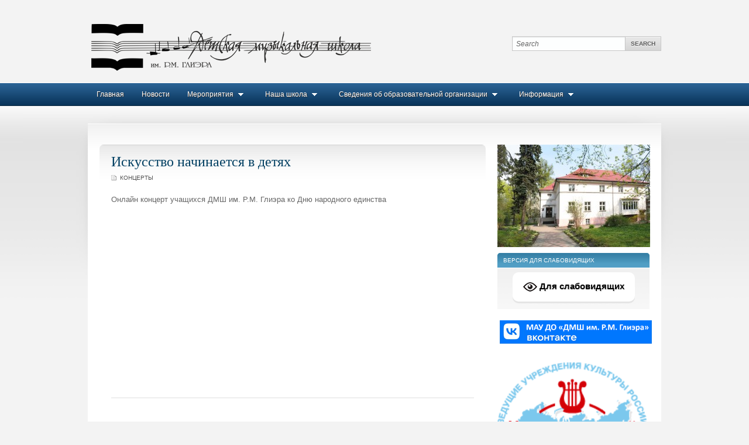

--- FILE ---
content_type: text/html; charset=UTF-8
request_url: http://gliera.com/?p=13968
body_size: 11772
content:

<!DOCTYPE html PUBLIC "-//W3C//DTD XHTML 1.0 Transitional//EN" "http://www.w3.org/TR/xhtml1/DTD/xhtml1-transitional.dtd">
<html xmlns="http://www.w3.org/1999/xhtml" lang="ru-RU">

<head profile="http://gmpg.org/xfn/11">
<meta http-equiv="Content-Type" content="text/html; charset=UTF-8" />

<title>  Искусство начинается в детях</title>
<meta http-equiv="content-type" content="text/html; charset=UTF-8" />
<meta name="description" content="Онлайн концерт учащихся ДМШ им. Р.М. Глиэра ко Дню народного единства
" />
<meta name="keywords" content="," /><meta name="robots" content="index, follow" />

<link rel="stylesheet" type="text/css" href="http://gliera.com/wp-content/themes/sportpress/style.css" media="screen" />
<link rel="stylesheet" href="http://gliera.com/wp-content/themes/sportpress/css/dropdown.css" type="text/css" media="screen" />
<!--[if IE 7 ]><link rel="stylesheet" type="text/css" href="http://gliera.com/wp-content/themes/sportpress/css/ie7.css" /><![endif]-->
 
<link rel="alternate" type="application/rss+xml" title="ДМШ им. Р.М. Глиэра г. Калининград RSS Feed" href="http://gliera.com/?feed=rss2" />
<link rel="alternate" type="application/atom+xml" title="ДМШ им. Р.М. Глиэра г. Калининград Atom Feed" href="http://gliera.com/?feed=atom" />
<link rel="pingback" href="http://gliera.com/xmlrpc.php" />
  
<meta name='robots' content='max-image-preview:large' />
<link rel='dns-prefetch' href='//s.w.org' />
		<script type="text/javascript">
			window._wpemojiSettings = {"baseUrl":"https:\/\/s.w.org\/images\/core\/emoji\/13.0.1\/72x72\/","ext":".png","svgUrl":"https:\/\/s.w.org\/images\/core\/emoji\/13.0.1\/svg\/","svgExt":".svg","source":{"concatemoji":"http:\/\/gliera.com\/wp-includes\/js\/wp-emoji-release.min.js?ver=27dede0fe5b18c281f530e59b2aa4f22"}};
			!function(e,a,t){var n,r,o,i=a.createElement("canvas"),p=i.getContext&&i.getContext("2d");function s(e,t){var a=String.fromCharCode;p.clearRect(0,0,i.width,i.height),p.fillText(a.apply(this,e),0,0);e=i.toDataURL();return p.clearRect(0,0,i.width,i.height),p.fillText(a.apply(this,t),0,0),e===i.toDataURL()}function c(e){var t=a.createElement("script");t.src=e,t.defer=t.type="text/javascript",a.getElementsByTagName("head")[0].appendChild(t)}for(o=Array("flag","emoji"),t.supports={everything:!0,everythingExceptFlag:!0},r=0;r<o.length;r++)t.supports[o[r]]=function(e){if(!p||!p.fillText)return!1;switch(p.textBaseline="top",p.font="600 32px Arial",e){case"flag":return s([127987,65039,8205,9895,65039],[127987,65039,8203,9895,65039])?!1:!s([55356,56826,55356,56819],[55356,56826,8203,55356,56819])&&!s([55356,57332,56128,56423,56128,56418,56128,56421,56128,56430,56128,56423,56128,56447],[55356,57332,8203,56128,56423,8203,56128,56418,8203,56128,56421,8203,56128,56430,8203,56128,56423,8203,56128,56447]);case"emoji":return!s([55357,56424,8205,55356,57212],[55357,56424,8203,55356,57212])}return!1}(o[r]),t.supports.everything=t.supports.everything&&t.supports[o[r]],"flag"!==o[r]&&(t.supports.everythingExceptFlag=t.supports.everythingExceptFlag&&t.supports[o[r]]);t.supports.everythingExceptFlag=t.supports.everythingExceptFlag&&!t.supports.flag,t.DOMReady=!1,t.readyCallback=function(){t.DOMReady=!0},t.supports.everything||(n=function(){t.readyCallback()},a.addEventListener?(a.addEventListener("DOMContentLoaded",n,!1),e.addEventListener("load",n,!1)):(e.attachEvent("onload",n),a.attachEvent("onreadystatechange",function(){"complete"===a.readyState&&t.readyCallback()})),(n=t.source||{}).concatemoji?c(n.concatemoji):n.wpemoji&&n.twemoji&&(c(n.twemoji),c(n.wpemoji)))}(window,document,window._wpemojiSettings);
		</script>
		<style type="text/css">
img.wp-smiley,
img.emoji {
	display: inline !important;
	border: none !important;
	box-shadow: none !important;
	height: 1em !important;
	width: 1em !important;
	margin: 0 .07em !important;
	vertical-align: -0.1em !important;
	background: none !important;
	padding: 0 !important;
}
</style>
	<link rel='stylesheet' id='wp-block-library-css'  href='http://gliera.com/wp-includes/css/dist/block-library/style.min.css?ver=27dede0fe5b18c281f530e59b2aa4f22' type='text/css' media='all' />
<link rel='stylesheet' id='vi-style-css'  href='http://gliera.com/wp-content/plugins/for-the-visually-impaired/css/styles.css?ver=27dede0fe5b18c281f530e59b2aa4f22' type='text/css' media='all' />
<style id='vi-style-inline-css' type='text/css'>

		.vi-on-img-button{
  background: url(http://gliera.com/wp-content/plugins/for-the-visually-impaired/img/icon_24.png) 100% 100% no-repeat;
  background-size: contain;
    display: inline-block;
    vertical-align: middle;
    height: 24px;
    width: 24px;
    text-decoration: none;
    outline: 0;
		}
#bt_widget-vi-on a {
	text-align: center;
	cursor: pointer;
	background: #ffffff;
	box-shadow: 0 -3px 0 rgba(0, 0, 0, 0.1) inset;
	border: 0 none;
	border-radius: 6px;
	overflow: hidden;
    font-size: 15px;
    padding: 13px 18px 16px;
	text-decoration: none;
	display: inline-block;
	font-family: arial;
    font-weight: 700;
	line-height: 100%;
	text-shadow: 1px 1px 0 rgba(0, 0, 0, 0.12);
	margin-top: -3px;
    color: #000000;
    border-radius: 10px;
    vertical-align:middle;

}


#bt_widget-vi-on a:hover {
	-o-box-shadow: 0 -1px 0 rgba(0, 0, 0, 0.14) inset;
	-moz-box-shadow: 0 -1px 0 rgba(0, 0, 0, 0.14) inset;
	-webkit-box-shadow: 0 -1px 0 rgba(0, 0, 0, 0.14) inset;
	box-shadow: 0 -1px 0 rgba(0, 0, 0, 0.14) inset;
	text-decoration: underline;	
}

#bt_widget-vi-on .vi_widget_img {
    vertical-align:middle;
}
#bt_widget-vi-on  {
	    position: relative;
    top: 0;
    left: 0;
    color: #000000;
    font-size: 18px;
    letter-spacing: 0;
    text-align: center;
}
.vi-close{
	vertical-align: middle;
	text-align: center;
	display: flex;
	justify-content: center;
	align-items: center;
	font-size: 16px;
	text-decoration: none;
	font-weight: bold;
	vertical-align: middle;
	word-break: break-all;
    word-wrap: break-word;

}
.bt_widget-vi{
	vertical-align: middle;
	text-align: center;
	
}
		
		
</style>
<script type='text/javascript' src='http://gliera.com/wp-includes/js/jquery/jquery.min.js?ver=3.5.1' id='jquery-core-js'></script>
<script type='text/javascript' src='http://gliera.com/wp-includes/js/jquery/jquery-migrate.min.js?ver=3.3.2' id='jquery-migrate-js'></script>
<script type='text/javascript' src='http://gliera.com/wp-content/plugins/for-the-visually-impaired/js/js.cookie.js?ver=2.1.0' id='vi_cookie-js'></script>
<script type='text/javascript' id='add_vi_script-js-extra'>
/* <![CDATA[ */
var js_vi_script = {"txt_size":"16","sxema":"1","image":"0","font":"1","kerning":"2","line":"2","allbackgrnd":"1","reload_page":"1","auto_p_on":"0","scrool_panel":"0","btxt":"\u0414\u043b\u044f \u0441\u043b\u0430\u0431\u043e\u0432\u0438\u0434\u044f\u0449\u0438\u0445","btxt2":"\u041e\u0431\u044b\u0447\u043d\u0430\u044f \u0432\u0435\u0440\u0441\u0438\u044f","btxtcolor":"#000000","bcolor":"#ffffff","img_close2":"<img src=\"http:\/\/gliera.com\/wp-content\/plugins\/for-the-visually-impaired\/img\/icon_24x.png\" class=\"vi_widget_img\">","razmer_images":"","fs_title1":"\u041c\u0430\u043b\u0435\u043d\u044c\u043a\u0438\u0439 \u0440\u0430\u0437\u043c\u0435\u0440 \u0448\u0440\u0438\u0444\u0442\u0430","fs_title2":"\u0423\u043c\u0435\u043d\u044c\u0448\u0435\u043d\u043d\u044b\u0439 \u0440\u0430\u0437\u043c\u0435\u0440 \u0448\u0440\u0438\u0444\u0442\u0430","fs_title3":"\u041d\u043e\u0440\u043c\u0430\u043b\u044c\u043d\u044b\u0439 \u0440\u0430\u0437\u043c\u0435\u0440 \u0448\u0440\u0438\u0444\u0442\u0430","fs_title4":"\u0423\u0432\u0435\u043b\u0438\u0447\u0435\u043d\u043d\u044b\u0439 \u0440\u0430\u0437\u043c\u0435\u0440 \u0448\u0440\u0438\u0444\u0442\u0430","fs_title5":"\u0411\u043e\u043b\u044c\u0448\u043e\u0439 \u0440\u0430\u0437\u043c\u0435\u0440 \u0448\u0440\u0438\u0444\u0442\u0430","sxem_title":"\u0426","sxem_title1":"\u0426\u0432\u0435\u0442\u043e\u0432\u0430\u044f \u0441\u0445\u0435\u043c\u0430: \u0427\u0435\u0440\u043d\u044b\u043c \u043f\u043e \u0431\u0435\u043b\u043e\u043c\u0443","sxem_title2":"\u0426\u0432\u0435\u0442\u043e\u0432\u0430\u044f \u0441\u0445\u0435\u043c\u0430: \u0411\u0435\u043b\u044b\u043c \u043f\u043e \u0447\u0435\u0440\u043d\u043e\u043c\u0443","sxem_title3":"\u0426\u0432\u0435\u0442\u043e\u0432\u0430\u044f \u0441\u0445\u0435\u043c\u0430: \u0422\u0435\u043c\u043d\u043e-\u0441\u0438\u043d\u0438\u043c \u043f\u043e \u0433\u043e\u043b\u0443\u0431\u043e\u043c\u0443","sxem_title4":"\u0426\u0432\u0435\u0442\u043e\u0432\u0430\u044f \u0441\u0445\u0435\u043c\u0430: \u041a\u043e\u0440\u0438\u0447\u043d\u0435\u0432\u044b\u043c \u043f\u043e \u0431\u0435\u0436\u0435\u0432\u043e\u043c\u0443","sxem_title5":"\u0426\u0432\u0435\u0442\u043e\u0432\u0430\u044f \u0441\u0445\u0435\u043c\u0430: \u0417\u0435\u043b\u0435\u043d\u044b\u043c \u043f\u043e \u0442\u0435\u043c\u043d\u043e-\u043a\u043e\u0440\u0438\u0447\u043d\u0435\u0432\u043e\u043c\u0443","img_title_on":"\u0412\u043a\u043b\u044e\u0447\u0438\u0442\u044c \u0438\u0437\u043e\u0431\u0440\u0430\u0436\u0435\u043d\u0438\u044f","img_title_gs":"\u0427\u0435\u0440\u043d\u043e-\u0431\u0435\u043b\u044b\u0435 \u0438\u0437\u043e\u0431\u0440\u0430\u0436\u0435\u043d\u0438\u044f","img_title_off":"\u041e\u0442\u043a\u043b\u044e\u0447\u0438\u0442\u044c \u0438\u0437\u043e\u0431\u0440\u0430\u0436\u0435\u043d\u0438\u044f","setting_title":"\u041d\u0430\u0441\u0442\u0440\u043e\u0439\u043a\u0438","close_title":"\u0412\u0435\u0440\u043d\u0443\u0442\u044c\u0441\u044f \u0432 \u043e\u0431\u044b\u0447\u043d\u044b\u0439 \u0440\u0435\u0436\u0438\u043c","settings_title":"\u041d\u0430\u0441\u0442\u0440\u043e\u0439\u043a\u0438 \u0448\u0440\u0438\u0444\u0442\u0430","setfont_title":"\u0412\u044b\u0431\u0435\u0440\u0438\u0442\u0435 \u0448\u0440\u0438\u0444\u0442","setsplet":"\u0418\u043d\u0442\u0435\u0440\u0432\u0430\u043b \u043c\u0435\u0436\u0434\u0443 \u0431\u0443\u043a\u0432\u0430\u043c\u0438","setspline":"\u0418\u043d\u0442\u0435\u0440\u0432\u0430\u043b \u043c\u0435\u0436\u0434\u0443 \u0441\u0442\u0440\u043e\u043a\u0430\u043c\u0438","standart":"\u0421\u0442\u0430\u043d\u0434\u0430\u0440\u0442\u043d\u044b\u0439","average":"\u0421\u0440\u0435\u0434\u043d\u0438\u0439","big":"\u0411\u043e\u043b\u044c\u0448\u043e\u0439","sel_sxem":"\u0412\u044b\u0431\u043e\u0440 \u0446\u0432\u0435\u0442\u043e\u0432\u043e\u0439 \u0441\u0445\u0435\u043c\u044b","closepanel":"\u0417\u0430\u043a\u0440\u044b\u0442\u044c \u043f\u0430\u043d\u0435\u043b\u044c","defsetpanel":"\u0412\u0435\u0440\u043d\u0443\u0442\u044c \u0441\u0442\u0430\u043d\u0434\u0430\u0440\u0442\u043d\u044b\u0435 \u043d\u0430\u0441\u0442\u0440\u043e\u0439\u043a\u0438","noimgdescr":"\u043d\u0435\u0442 \u043e\u043f\u0438\u0441\u0430\u043d\u0438\u044f \u043a \u0438\u0437\u043e\u0431\u0440\u0430\u0436\u0435\u043d\u0438\u044e","picture":"\u0418\u0437\u043e\u0431\u0440\u0430\u0436\u0435\u043d\u0438\u0435"};
/* ]]> */
</script>
<script type='text/javascript' src='http://gliera.com/wp-content/plugins/for-the-visually-impaired/js/js.for.the.visually.impaired.js?ver=0.53' id='add_vi_script-js'></script>
<script type='text/javascript' src='http://gliera.com/wp-includes/js/swfobject.js?ver=2.2-20120417' id='swfobject-js'></script>
<script type='text/javascript' src='http://gliera.com/index.php?wordtube-js=true&#038;ver=2.0' id='wordtube_stats-js'></script>
<link rel="https://api.w.org/" href="http://gliera.com/index.php?rest_route=/" /><link rel="alternate" type="application/json" href="http://gliera.com/index.php?rest_route=/wp/v2/posts/13968" /><link rel="EditURI" type="application/rsd+xml" title="RSD" href="http://gliera.com/xmlrpc.php?rsd" />
<link rel="wlwmanifest" type="application/wlwmanifest+xml" href="http://gliera.com/wp-includes/wlwmanifest.xml" /> 

<link rel="canonical" href="http://gliera.com/?p=13968" />
<link rel='shortlink' href='http://gliera.com/?p=13968' />
<link rel="alternate" type="application/json+oembed" href="http://gliera.com/index.php?rest_route=%2Foembed%2F1.0%2Fembed&#038;url=http%3A%2F%2Fgliera.com%2F%3Fp%3D13968" />
<link rel="alternate" type="text/xml+oembed" href="http://gliera.com/index.php?rest_route=%2Foembed%2F1.0%2Fembed&#038;url=http%3A%2F%2Fgliera.com%2F%3Fp%3D13968&#038;format=xml" />
<script type="text/javascript">document.write('<style type="text/css">.tabber{display:none;}</style>');</script> 
</head>

<body>

<div id="container">

  <div id="header">

    <div class="wrapper">
		<div id="logo">
			<a href="http://gliera.com"><img src="http://gliera.com/wp-content/themes/sportpress/images/logo.png" alt="ДМШ им. Р.М. Глиэра г. Калининград" /></a>
		</div><!-- end #logo -->
		
		      
					<div id="search_form">
				<form method="get" id="searchform" action="http://gliera.com/">
	<fieldset>
			<input type="text" onblur="if (this.value == '') {this.value = 'Search';}" onfocus="if (this.value == 'Search') {this.value = '';}" value="Search" name="s" id="s" />
			<input type="submit" id="searchsubmit" value="Search" />
	</fieldset>
</form>
 			</div>
					
			
      <div class="cleaner">&nbsp;</div>
    </div><!-- end .wrapper -->

  </div><!-- end #header -->
  
  <div id="navigation">

    <div class="wrapper">
      
          <div id="nav" class="dropdown">
            <ul id="menu-%d0%bd%d0%be%d0%b2%d0%be%d1%81%d1%82%d0%b8" class="mainmenu"><li id="menu-item-11771" class="menu-item menu-item-type-custom menu-item-object-custom menu-item-home menu-item-11771"><a href="http://gliera.com">Главная</a></li>
<li id="menu-item-192" class="menu-item menu-item-type-taxonomy menu-item-object-category menu-item-192"><a href="http://gliera.com/?cat=3">Новости</a></li>
<li id="menu-item-188" class="menu-item menu-item-type-taxonomy menu-item-object-category current-post-ancestor menu-item-has-children menu-item-188"><a href="http://gliera.com/?cat=8">Мероприятия</a>
<ul class="sub-menu">
	<li id="menu-item-190" class="menu-item menu-item-type-taxonomy menu-item-object-category current-post-ancestor current-menu-parent current-post-parent menu-item-190"><a href="http://gliera.com/?cat=11">Концерты</a></li>
	<li id="menu-item-2826" class="menu-item menu-item-type-taxonomy menu-item-object-category menu-item-has-children menu-item-2826"><a href="http://gliera.com/?cat=10">Конкурсы</a>
	<ul class="sub-menu">
		<li id="menu-item-16414" class="menu-item menu-item-type-taxonomy menu-item-object-category menu-item-16414"><a href="http://gliera.com/?cat=208">Всероссийский конкурс юных пианистов</a></li>
		<li id="menu-item-2012" class="menu-item menu-item-type-taxonomy menu-item-object-category menu-item-has-children menu-item-2012"><a href="http://gliera.com/?cat=122">&#171;Услышь нас, море!&#187;</a>
		<ul class="sub-menu">
			<li id="menu-item-2830" class="menu-item menu-item-type-taxonomy menu-item-object-category menu-item-2830"><a href="http://gliera.com/?cat=150">Положение</a></li>
			<li id="menu-item-2829" class="menu-item menu-item-type-taxonomy menu-item-object-category menu-item-2829"><a href="http://gliera.com/?cat=151">Итоги конкурса</a></li>
			<li id="menu-item-2839" class="menu-item menu-item-type-taxonomy menu-item-object-category menu-item-2839"><a href="http://gliera.com/?cat=155">Фоторепортаж</a></li>
		</ul>
</li>
		<li id="menu-item-6095" class="menu-item menu-item-type-taxonomy menu-item-object-category menu-item-has-children menu-item-6095"><a href="http://gliera.com/?cat=177">&#171;Я люблю тебя Россия!&#187;</a>
		<ul class="sub-menu">
			<li id="menu-item-16205" class="menu-item menu-item-type-post_type menu-item-object-post menu-item-16205"><a href="http://gliera.com/?p=16201">Положение конкурса</a></li>
			<li id="menu-item-6096" class="menu-item menu-item-type-taxonomy menu-item-object-category menu-item-6096"><a href="http://gliera.com/?cat=178">Итоги конкурса</a></li>
			<li id="menu-item-6097" class="menu-item menu-item-type-taxonomy menu-item-object-category menu-item-6097"><a href="http://gliera.com/?cat=179">Фоторепортаж</a></li>
		</ul>
</li>
		<li id="menu-item-16428" class="menu-item menu-item-type-taxonomy menu-item-object-category menu-item-has-children menu-item-16428"><a href="http://gliera.com/?cat=209">&#171;Зарянка&#187;</a>
		<ul class="sub-menu">
			<li id="menu-item-16430" class="menu-item menu-item-type-taxonomy menu-item-object-category menu-item-16430"><a href="http://gliera.com/?cat=212">Положение</a></li>
			<li id="menu-item-16429" class="menu-item menu-item-type-taxonomy menu-item-object-category menu-item-16429"><a href="http://gliera.com/?cat=211">Итоги конкурса</a></li>
		</ul>
</li>
		<li id="menu-item-16431" class="menu-item menu-item-type-taxonomy menu-item-object-category menu-item-16431"><a href="http://gliera.com/?cat=213">Конкурс исполнителей на духовых и ударных инструментах</a></li>
		<li id="menu-item-16411" class="menu-item menu-item-type-taxonomy menu-item-object-category menu-item-16411"><a href="http://gliera.com/?cat=207">«Violino &amp; Cello»</a></li>
		<li id="menu-item-6091" class="menu-item menu-item-type-taxonomy menu-item-object-category menu-item-has-children menu-item-6091"><a href="http://gliera.com/?cat=173">&#171;Первые шаги к успеху&#187;</a>
		<ul class="sub-menu">
			<li id="menu-item-6092" class="menu-item menu-item-type-taxonomy menu-item-object-category menu-item-6092"><a href="http://gliera.com/?cat=174">Положение</a></li>
		</ul>
</li>
		<li id="menu-item-16439" class="menu-item menu-item-type-taxonomy menu-item-object-category menu-item-16439"><a href="http://gliera.com/?cat=217">&#171;Ступенька к мастерству&#187;</a></li>
		<li id="menu-item-16607" class="menu-item menu-item-type-taxonomy menu-item-object-category menu-item-16607"><a href="http://gliera.com/?cat=220">Я музыкантом стать хочу!</a></li>
		<li id="menu-item-16433" class="menu-item menu-item-type-taxonomy menu-item-object-category menu-item-16433"><a href="http://gliera.com/?cat=214">&#171;Созвучие&#187;</a></li>
		<li id="menu-item-16438" class="menu-item menu-item-type-taxonomy menu-item-object-category menu-item-16438"><a href="http://gliera.com/?cat=216">Конкурс эстрадно-джазового исполнительства</a></li>
		<li id="menu-item-764" class="menu-item menu-item-type-taxonomy menu-item-object-category menu-item-764"><a href="http://gliera.com/?cat=50">&#171;Композиторы XX-XXI в&#187;</a></li>
		<li id="menu-item-6921" class="menu-item menu-item-type-taxonomy menu-item-object-category menu-item-has-children menu-item-6921"><a href="http://gliera.com/?cat=192">Конкурсы по сольфеджио</a>
		<ul class="sub-menu">
			<li id="menu-item-16444" class="menu-item menu-item-type-taxonomy menu-item-object-category menu-item-16444"><a href="http://gliera.com/?cat=218">Диссонанс</a></li>
			<li id="menu-item-16445" class="menu-item menu-item-type-taxonomy menu-item-object-category menu-item-16445"><a href="http://gliera.com/?cat=219">Консонанс</a></li>
		</ul>
</li>
		<li id="menu-item-762" class="menu-item menu-item-type-taxonomy menu-item-object-category menu-item-762"><a href="http://gliera.com/?cat=51">Форум</a></li>
		<li id="menu-item-763" class="menu-item menu-item-type-taxonomy menu-item-object-category menu-item-763"><a href="http://gliera.com/?cat=52">Ритмический концерт</a></li>
	</ul>
</li>
	<li id="menu-item-16437" class="menu-item menu-item-type-taxonomy menu-item-object-category menu-item-has-children menu-item-16437"><a href="http://gliera.com/?cat=215">Наши лауреаты</a>
	<ul class="sub-menu">
		<li id="menu-item-3180" class="menu-item menu-item-type-taxonomy menu-item-object-category menu-item-3180"><a href="http://gliera.com/?cat=159">Международные конкурсы</a></li>
		<li id="menu-item-3589" class="menu-item menu-item-type-taxonomy menu-item-object-category menu-item-3589"><a href="http://gliera.com/?cat=166">Всероссийские конкурсы</a></li>
		<li id="menu-item-3183" class="menu-item menu-item-type-taxonomy menu-item-object-category menu-item-3183"><a href="http://gliera.com/?cat=161">Региональные конкурсы</a></li>
		<li id="menu-item-3181" class="menu-item menu-item-type-taxonomy menu-item-object-category menu-item-3181"><a href="http://gliera.com/?cat=160">Областные конкурсы</a></li>
	</ul>
</li>
	<li id="menu-item-515" class="menu-item menu-item-type-taxonomy menu-item-object-category menu-item-has-children menu-item-515"><a href="http://gliera.com/?cat=20">Конференции</a>
	<ul class="sub-menu">
		<li id="menu-item-16407" class="menu-item menu-item-type-taxonomy menu-item-object-category menu-item-16407"><a href="http://gliera.com/?cat=205">Ученические конференции</a></li>
		<li id="menu-item-16409" class="menu-item menu-item-type-taxonomy menu-item-object-category menu-item-16409"><a href="http://gliera.com/?cat=206">Педагогические конференции</a></li>
	</ul>
</li>
	<li id="menu-item-9354" class="menu-item menu-item-type-taxonomy menu-item-object-category menu-item-9354"><a href="http://gliera.com/?cat=196">Конкурсы педагогического мастерства</a></li>
	<li id="menu-item-6732" class="menu-item menu-item-type-taxonomy menu-item-object-category menu-item-6732"><a href="http://gliera.com/?cat=187">Мастер-классы</a></li>
	<li id="menu-item-16440" class="menu-item menu-item-type-taxonomy menu-item-object-category menu-item-16440"><a href="http://gliera.com/?cat=203">Открытые уроки</a></li>
	<li id="menu-item-6382" class="menu-item menu-item-type-taxonomy menu-item-object-category menu-item-6382"><a href="http://gliera.com/?cat=186">Проекты</a></li>
</ul>
</li>
<li id="menu-item-3449" class="menu-item menu-item-type-taxonomy menu-item-object-category menu-item-has-children menu-item-3449"><a href="http://gliera.com/?cat=163">Наша школа</a>
<ul class="sub-menu">
	<li id="menu-item-6078" class="menu-item menu-item-type-post_type menu-item-object-page menu-item-6078"><a href="http://gliera.com/?page_id=6075">Детская музыкальная школа им. Р.М. Глиэра</a></li>
	<li id="menu-item-6180" class="menu-item menu-item-type-post_type menu-item-object-page menu-item-has-children menu-item-6180"><a href="http://gliera.com/?page_id=6176">Отделения школы</a>
	<ul class="sub-menu">
		<li id="menu-item-6201" class="menu-item menu-item-type-post_type menu-item-object-page menu-item-6201"><a href="http://gliera.com/?page_id=6188">Фортепиано</a></li>
		<li id="menu-item-6217" class="menu-item menu-item-type-post_type menu-item-object-page menu-item-6217"><a href="http://gliera.com/?page_id=6204">Струнные инструменты</a></li>
		<li id="menu-item-6232" class="menu-item menu-item-type-post_type menu-item-object-page menu-item-6232"><a href="http://gliera.com/?page_id=6221">Духовые и ударные инструменты</a></li>
		<li id="menu-item-6253" class="menu-item menu-item-type-post_type menu-item-object-page menu-item-6253"><a href="http://gliera.com/?page_id=6234">Народные инструменты</a></li>
		<li id="menu-item-6270" class="menu-item menu-item-type-post_type menu-item-object-page menu-item-6270"><a href="http://gliera.com/?page_id=6265">Хоровое пение</a></li>
		<li id="menu-item-6300" class="menu-item menu-item-type-post_type menu-item-object-page menu-item-6300"><a href="http://gliera.com/?page_id=6281">Музыкальный фольклор</a></li>
		<li id="menu-item-6299" class="menu-item menu-item-type-post_type menu-item-object-page menu-item-6299"><a href="http://gliera.com/?page_id=6296">Теоретическое отделение</a></li>
		<li id="menu-item-6322" class="menu-item menu-item-type-post_type menu-item-object-page menu-item-6322"><a href="http://gliera.com/?page_id=6307">Отделение раннего музыкального развития детей</a></li>
		<li id="menu-item-6340" class="menu-item menu-item-type-post_type menu-item-object-page menu-item-6340"><a href="http://gliera.com/?page_id=6337">Структурное подразделение ШОМО</a></li>
		<li id="menu-item-10142" class="menu-item menu-item-type-post_type menu-item-object-page menu-item-10142"><a href="http://gliera.com/?page_id=10138">Театрально-эстрадное отделение</a></li>
		<li id="menu-item-14084" class="menu-item menu-item-type-post_type menu-item-object-page menu-item-14084"><a href="http://gliera.com/?page_id=14081">Отделение фортепиано для  учащихся разных специальностей</a></li>
	</ul>
</li>
	<li id="menu-item-204" class="menu-item menu-item-type-taxonomy menu-item-object-category menu-item-204"><a href="http://gliera.com/?cat=15">История школы</a></li>
	<li id="menu-item-6384" class="menu-item menu-item-type-post_type menu-item-object-page menu-item-6384"><a href="http://gliera.com/?page_id=6383">Коллективы школы</a></li>
	<li id="menu-item-4388" class="menu-item menu-item-type-taxonomy menu-item-object-category menu-item-4388"><a href="http://gliera.com/?cat=167">О нас пишут</a></li>
	<li id="menu-item-3450" class="menu-item menu-item-type-taxonomy menu-item-object-category menu-item-3450"><a href="http://gliera.com/?cat=164">Выпускники</a></li>
	<li id="menu-item-6346" class="menu-item menu-item-type-post_type menu-item-object-page menu-item-6346"><a href="http://gliera.com/?page_id=6345">Книга почетных гостей</a></li>
	<li id="menu-item-1544" class="menu-item menu-item-type-taxonomy menu-item-object-category menu-item-1544"><a href="http://gliera.com/?cat=66">Интервью</a></li>
	<li id="menu-item-194" class="menu-item menu-item-type-taxonomy menu-item-object-category menu-item-194"><a href="http://gliera.com/?cat=13">Архив</a></li>
</ul>
</li>
<li id="menu-item-8783" class="menu-item menu-item-type-post_type menu-item-object-page menu-item-has-children menu-item-8783"><a href="http://gliera.com/?page_id=8777">Сведения об образовательной организации</a>
<ul class="sub-menu">
	<li id="menu-item-6785" class="menu-item menu-item-type-post_type menu-item-object-page menu-item-6785"><a href="http://gliera.com/?page_id=6773">Основные сведения</a></li>
	<li id="menu-item-7384" class="menu-item menu-item-type-post_type menu-item-object-page menu-item-7384"><a href="http://gliera.com/?page_id=7382">Структура и органы управления образовательной организацией</a></li>
	<li id="menu-item-6786" class="menu-item menu-item-type-post_type menu-item-object-page menu-item-6786"><a href="http://gliera.com/?page_id=6768">Документы</a></li>
	<li id="menu-item-6791" class="menu-item menu-item-type-post_type menu-item-object-page menu-item-6791"><a href="http://gliera.com/?page_id=6781">Образование</a></li>
	<li id="menu-item-7405" class="menu-item menu-item-type-post_type menu-item-object-page menu-item-7405"><a href="http://gliera.com/?page_id=7401">Руководство</a></li>
	<li id="menu-item-15869" class="menu-item menu-item-type-post_type menu-item-object-page menu-item-15869"><a href="http://gliera.com/?page_id=15867">Педагогический состав</a></li>
	<li id="menu-item-8853" class="menu-item menu-item-type-post_type menu-item-object-page menu-item-8853"><a href="http://gliera.com/?page_id=8787">Материально-техническое обеспечение и оснащенность образовательного процесса. Доступная среда</a></li>
	<li id="menu-item-6787" class="menu-item menu-item-type-post_type menu-item-object-page menu-item-6787"><a href="http://gliera.com/?page_id=6766">Платные образовательные услуги</a></li>
	<li id="menu-item-7486" class="menu-item menu-item-type-post_type menu-item-object-page menu-item-7486"><a href="http://gliera.com/?page_id=7482">Финансово-хозяйственная деятельность</a></li>
	<li id="menu-item-11378" class="menu-item menu-item-type-post_type menu-item-object-page menu-item-11378"><a href="http://gliera.com/?page_id=11376">Вакантные места для приема (перевода) обучающихся</a></li>
	<li id="menu-item-10506" class="menu-item menu-item-type-post_type menu-item-object-page menu-item-10506"><a href="http://gliera.com/?page_id=10500">Стипендии и меры поддержки обучающихся</a></li>
	<li id="menu-item-15341" class="menu-item menu-item-type-post_type menu-item-object-page menu-item-15341"><a href="http://gliera.com/?page_id=15339">Международное сотрудничество</a></li>
	<li id="menu-item-15436" class="menu-item menu-item-type-post_type menu-item-object-page menu-item-15436"><a href="http://gliera.com/?page_id=15434">Организация питания в образовательной организации</a></li>
	<li id="menu-item-11264" class="menu-item menu-item-type-post_type menu-item-object-page menu-item-11264"><a href="http://gliera.com/?page_id=11261">Образовательные стандарты и требования</a></li>
</ul>
</li>
<li id="menu-item-6759" class="menu-item menu-item-type-post_type menu-item-object-page menu-item-has-children menu-item-6759"><a href="http://gliera.com/?page_id=6758">Информация</a>
<ul class="sub-menu">
	<li id="menu-item-6067" class="menu-item menu-item-type-post_type menu-item-object-page menu-item-has-children menu-item-6067"><a href="http://gliera.com/?page_id=6064">Контакты</a>
	<ul class="sub-menu">
		<li id="menu-item-13351" class="menu-item menu-item-type-post_type menu-item-object-page menu-item-13351"><a href="http://gliera.com/?page_id=13346">Администрация</a></li>
		<li id="menu-item-9107" class="menu-item menu-item-type-post_type menu-item-object-page menu-item-9107"><a href="http://gliera.com/?page_id=9100">Обратная связь</a></li>
	</ul>
</li>
	<li id="menu-item-11271" class="menu-item menu-item-type-post_type menu-item-object-page menu-item-11271"><a href="http://gliera.com/?page_id=10333">Банковские реквизиты</a></li>
	<li id="menu-item-6063" class="menu-item menu-item-type-post_type menu-item-object-page menu-item-6063"><a href="http://gliera.com/?page_id=3313">Информация для поступающих</a></li>
	<li id="menu-item-7914" class="menu-item menu-item-type-post_type menu-item-object-page menu-item-7914"><a href="http://gliera.com/?page_id=7912">Распределение вновь поступивших по преподавателям</a></li>
	<li id="menu-item-13322" class="menu-item menu-item-type-post_type menu-item-object-page menu-item-13322"><a href="http://gliera.com/?page_id=13320">Часто задаваемые вопросы</a></li>
	<li id="menu-item-7129" class="menu-item menu-item-type-post_type menu-item-object-page menu-item-7129"><a href="http://gliera.com/?page_id=7127">Вакансии для трудоустройства</a></li>
	<li id="menu-item-10030" class="menu-item menu-item-type-post_type menu-item-object-page menu-item-10030"><a href="http://gliera.com/?page_id=10028">Полезные ссылки</a></li>
	<li id="menu-item-13473" class="menu-item menu-item-type-post_type menu-item-object-post menu-item-13473"><a href="http://gliera.com/?p=7146">Безопасная среда</a></li>
	<li id="menu-item-6127" class="menu-item menu-item-type-taxonomy menu-item-object-category menu-item-6127"><a href="http://gliera.com/?cat=19">Родителям</a></li>
	<li id="menu-item-9995" class="menu-item menu-item-type-post_type menu-item-object-page menu-item-9995"><a href="http://gliera.com/?page_id=9988">Независимая оценка качества образовательных услуг</a></li>
	<li id="menu-item-16330" class="menu-item menu-item-type-post_type menu-item-object-page menu-item-16330"><a href="http://gliera.com/?page_id=16328">Сведения об организации отдыха детей и их оздоровлении</a></li>
</ul>
</li>
</ul>          </div>
    
      <div class="cleaner">&nbsp;</div>
    </div><!-- end .wrapper -->

  </div><!-- end #navigation -->
<div id="frame">  

<div id="layout">
<div class="wrapper" id="wrapperMain">

  <div id="content">

	<div id="main">  

		
		<div class="metadata">
						<div class="metainfo">
			
				<h1><a href="http://gliera.com/?p=13968" rel="bookmark" title="Permanent Link to Искусство начинается в детях">Искусство начинается в детях</a></h1>
				
				<div class="meta">
					<span class="cat_icon"><a href="http://gliera.com/?cat=11" rel="category">Концерты</a></span>					
										
					<span></span>
				
				</div>
			</div>
		</div><!-- end .metadata -->

		<div class="entry">
		
					
			<p>Онлайн концерт учащихся ДМШ им. Р.М. Глиэра ко Дню народного единства</p>
<p><iframe loading="lazy" title="Концерт учащихся ДМШ им. Р.М. Глиэра г. Калининграда ко Дню народного единства" width="500" height="281" src="https://www.youtube.com/embed/-OCap9yX09I?feature=oembed" frameborder="0" allow="accelerometer; autoplay; clipboard-write; encrypted-media; gyroscope; picture-in-picture" allowfullscreen></iframe></p>
		
						
			
			<div class="cleaner">&nbsp;</div>
			
			
		</div><!-- end .entry -->
		
		<div id="comments">
			

<!-- You can start editing here. -->
 	
	
					<!-- If comments are closed. -->
			
	  
		</div>
		
		
		<div class="cleaner">&nbsp;</div>          
          
	</div><!-- end #main -->
          
	          
		<div id="sidebar">
			
            
<div class="banner"><a href='http://gliera.com/?page_id=6075'><img src='http://gliera.com/wp-content/uploads/2011/10/school-2-261x175.jpg' /></a>
</div><div class="widget wp_vi_plugin-3" id="widget_wp_vi_plugin"><h3 class="title">Версия для слабовидящих</h3><div class="padder"><div id="bt_widget-vi-on" class="bt_widget-vi"><a itemprop="Copy" href="#" class="bt_widget-vi-on"><span class="vi-on-img-button"></span> Для слабовидящих</a></div><div class="cleaner">&nbsp;</div></div></div><div class="widget text-8" id="widget_text">			<div class="textwidget"><table style="border-collapse: collapse; width: 23.278%;">
<tbody>
<tr>
<td style="width: 100%;"><a href="https://vk.com/gliera_kaliningrad" target="_blank" rel="noopener"><img class="alignleft wp-image-16502 size-full" src="http://gliera.com/wp-content/uploads/2025/10/vk_glierakaliningrad.png" alt="" width="260" height="40" /></a></td>
</tr>
</tbody>
</table><br>

<a href="http://www.leading-culture.ru/search.php?uid=23&amp;fnd=%CC%F3%ED%E8%F6%E8%EF%E0%EB%FC%ED%EE%E5+%E0%E2%F2%EE%ED%EE%EC%ED%EE%E5+%EE%E1%F0%E0%E7%EE%E2%E0%F2%E5%EB%FC%ED%EE%E5+%F3%F7%F0%E5%E6%E4%E5%ED%E8%E5+%E4%EE%EF%EE%EB%ED%E8%F2%E5%EB%FC%ED%EE%E3%EE+%EE%E1%F0%E0%E7%EE%E2%E0%ED%E8%FF+%E4%E5%F2%E5%E9+%E3%EE%F0%EE%E4%F1%EA%EE%E3%EE+
%EE%EA%F0%F3%E3%E0+%22%C3%EE%F0%EE%E4+%CA%E0%EB%E8%ED%E8%ED%E3%F0%E0%E4%22+%22%C4%E5%F2%F1%EA%E0%FF+%EC%F3%E7%FB%EA%E0%EB%FC%ED%E0%FF+%F8%EA%EE%EB%E0+%E8%EC%E5%ED%E8+%D0.%CC.+%C3%EB%E8%FD%F0%E0%22&amp;x=0&amp;y=0" target="_blank" rel="noopener"><img class="alignleft wp-image-14630" src="http://gliera.com/wp-content/uploads/2022/08/reestr.png" alt="" width="256" height="190" /></a><br><br>

<a href="https://may9.ru/" target="_blank" rel="noopener"><img class="alignleft wp-image-16142 size-medium" src="http://gliera.com/wp-content/uploads/2025/02/pobeda_2025-212x300.jpg" alt="" width="212" height="300" /></a><br>
<a href="http://gliera.com/?p=7146"><img class="aligncenter wp-image-9791" src="http://gliera.com/wp-content/uploads/2018/03/besop_sreda-2.jpg" alt="besop_sreda-2" width="175" height="201" /></a><br>

<a href="http://gliera.com/?p=7120"><img class="aligncenter wp-image-7119" src="http://gliera.com/wp-content/uploads/2015/11/telefon_doveriya-250x222.jpg" alt="telefon_doveriya" width="174" height="176" /></a><br>


</div>
		<div class="cleaner">&nbsp;</div></div></div><div class="widget text-10" id="widget_text">			<div class="textwidget"><p><script src='https://pos.gosuslugi.ru/bin/script.min.js'></script> </p>
<style>
#js-show-iframe-wrapper{position:relative;display:flex;align-items:center;justify-content:center;width:100%;min-width:293px;max-width:100%;background:linear-gradient(138.4deg,#38bafe 26.49%,#2d73bc 79.45%);color:#fff;cursor:pointer}#js-show-iframe-wrapper .pos-banner-fluid *{box-sizing:border-box}#js-show-iframe-wrapper .pos-banner-fluid .pos-banner-btn_2{display:block;width:240px;min-height:56px;font-size:18px;line-height:24px;cursor:pointer;background:#0d4cd3;color:#fff;border:none;border-radius:8px;outline:0}#js-show-iframe-wrapper .pos-banner-fluid .pos-banner-btn_2:hover{background:#1d5deb}#js-show-iframe-wrapper .pos-banner-fluid .pos-banner-btn_2:focus{background:#2a63ad}#js-show-iframe-wrapper .pos-banner-fluid .pos-banner-btn_2:active{background:#2a63ad}@-webkit-keyframes fadeInFromNone{0%{display:none;opacity:0}1%{display:block;opacity:0}100%{display:block;opacity:1}}@keyframes fadeInFromNone{0%{display:none;opacity:0}1%{display:block;opacity:0}100%{display:block;opacity:1}}@font-face{font-family:LatoWebLight;src:url(https://pos.gosuslugi.ru/bin/fonts/Lato/fonts/Lato-Light.woff2) format("woff2"),url(https://pos.gosuslugi.ru/bin/fonts/Lato/fonts/Lato-Light.woff) format("woff"),url(https://pos.gosuslugi.ru/bin/fonts/Lato/fonts/Lato-Light.ttf) format("truetype");font-style:normal;font-weight:400}@font-face{font-family:LatoWeb;src:url(https://pos.gosuslugi.ru/bin/fonts/Lato/fonts/Lato-Regular.woff2) format("woff2"),url(https://pos.gosuslugi.ru/bin/fonts/Lato/fonts/Lato-Regular.woff) format("woff"),url(https://pos.gosuslugi.ru/bin/fonts/Lato/fonts/Lato-Regular.ttf) format("truetype");font-style:normal;font-weight:400}@font-face{font-family:LatoWebBold;src:url(https://pos.gosuslugi.ru/bin/fonts/Lato/fonts/Lato-Bold.woff2) format("woff2"),url(https://pos.gosuslugi.ru/bin/fonts/Lato/fonts/Lato-Bold.woff) format("woff"),url(https://pos.gosuslugi.ru/bin/fonts/Lato/fonts/Lato-Bold.ttf) format("truetype");font-style:normal;font-weight:400}@font-face{font-family:RobotoWebLight;src:url(https://pos.gosuslugi.ru/bin/fonts/Roboto/Roboto-Light.woff2) format("woff2"),url(https://pos.gosuslugi.ru/bin/fonts/Roboto/Roboto-Light.woff) format("woff"),url(https://pos.gosuslugi.ru/bin/fonts/Roboto/Roboto-Light.ttf) format("truetype");font-style:normal;font-weight:400}@font-face{font-family:RobotoWebRegular;src:url(https://pos.gosuslugi.ru/bin/fonts/Roboto/Roboto-Regular.woff2) format("woff2"),url(https://pos.gosuslugi.ru/bin/fonts/Roboto/Roboto-Regular.woff) format("woff"),url(https://pos.gosuslugi.ru/bin/fonts/Roboto/Roboto-Regular.ttf) format("truetype");font-style:normal;font-weight:400}@font-face{font-family:RobotoWebBold;src:url(https://pos.gosuslugi.ru/bin/fonts/Roboto/Roboto-Bold.woff2) format("woff2"),url(https://pos.gosuslugi.ru/bin/fonts/Roboto/Roboto-Bold.woff) format("woff"),url(https://pos.gosuslugi.ru/bin/fonts/Roboto/Roboto-Bold.ttf) format("truetype");font-style:normal;font-weight:400}@font-face{font-family:ScadaWebRegular;src:url(https://pos.gosuslugi.ru/bin/fonts/Scada/Scada-Regular.woff2) format("woff2"),url(https://pos.gosuslugi.ru/bin/fonts/Scada/Scada-Regular.woff) format("woff"),url(https://pos.gosuslugi.ru/bin/fonts/Scada/Scada-Regular.ttf) format("truetype");font-style:normal;font-weight:400}@font-face{font-family:ScadaWebBold;src:url(https://pos.gosuslugi.ru/bin/fonts/Scada/Scada-Bold.woff2) format("woff2"),url(https://pos.gosuslugi.ru/bin/fonts/Scada/Scada-Bold.woff) format("woff"),url(https://pos.gosuslugi.ru/bin/fonts/Scada/Scada-Bold.ttf) format("truetype");font-style:normal;font-weight:400}@font-face{font-family:Geometria;src:url(https://pos.gosuslugi.ru/bin/fonts/Geometria/Geometria.eot);src:url(https://pos.gosuslugi.ru/bin/fonts/Geometria/Geometria.eot?#iefix) format("embedded-opentype"),url(https://pos.gosuslugi.ru/bin/fonts/Geometria/Geometria.woff) format("woff"),url(https://pos.gosuslugi.ru/bin/fonts/Geometria/Geometria.ttf) format("truetype");font-weight:400;font-style:normal}@font-face{font-family:Geometria-ExtraBold;src:url(https://pos.gosuslugi.ru/bin/fonts/Geometria/Geometria-ExtraBold.eot);src:url(https://pos.gosuslugi.ru/bin/fonts/Geometria/Geometria-ExtraBold.eot?#iefix) format("embedded-opentype"),url(https://pos.gosuslugi.ru/bin/fonts/Geometria/Geometria-ExtraBold.woff) format("woff"),url(https://pos.gosuslugi.ru/bin/fonts/Geometria/Geometria-ExtraBold.ttf) format("truetype");font-weight:900;font-style:normal}
</style>
<style>
#js-show-iframe-wrapper{background:var(--pos-banner-fluid-96__background)}#js-show-iframe-wrapper .pos-banner-fluid .pos-banner-btn_2{width:100%;min-height:52px;background:#0d4cd3;color:#fff;font-size:16px;font-family:LatoWeb,sans-serif;font-weight:400;padding:0;line-height:1.2}#js-show-iframe-wrapper .pos-banner-fluid .pos-banner-btn_2:active,#js-show-iframe-wrapper .pos-banner-fluid .pos-banner-btn_2:focus,#js-show-iframe-wrapper .pos-banner-fluid .pos-banner-btn_2:hover{background:#e4ecfd}#js-show-iframe-wrapper .bf-96{position:relative;display:grid;grid-template-columns:var(--pos-banner-fluid-96__grid-template-columns);grid-template-rows:var(--pos-banner-fluid-96__grid-template-rows);width:100%;max-width:var(--pos-banner-fluid-96__max-width);box-sizing:border-box;grid-auto-flow:row dense}#js-show-iframe-wrapper .bf-96__decor{background:var(--pos-banner-fluid-96__bg-url) var(--pos-banner-fluid-96__bg-url-position) no-repeat;background-size:cover;background-color:#f8efec;position:relative}#js-show-iframe-wrapper .bf-96__logo-wrap{box-shadow:var(--pos-banner-fluid-96__logo-box-shadow)}#js-show-iframe-wrapper .bf-96__content{display:flex;flex-direction:column;padding:var(--pos-banner-fluid-96__content-padding);grid-row:var(--pos-banner-fluid-96__content-grid-row)}#js-show-iframe-wrapper .bf-96__description{display:flex;flex-direction:column;margin:var(--pos-banner-fluid-96__description-margin)}#js-show-iframe-wrapper .bf-96__text{margin:var(--pos-banner-fluid-96__text-margin);font-size:var(--pos-banner-fluid-96__text-font-size);line-height:1.3;font-family:LatoWeb,sans-serif;font-weight:700;color:#0b1f33}#js-show-iframe-wrapper .bf-96__text_small{font-size:var(--pos-banner-fluid-96__text-small-font-size);font-weight:400;margin:var(--pos-banner-fluid-96__text-small-margin)}#js-show-iframe-wrapper .bf-96__bottom-wrap{display:flex;flex-direction:row;align-items:center}#js-show-iframe-wrapper .bf-96__logo-wrap{position:absolute;top:var(--pos-banner-fluid-96__logo-wrap-top);left:0;padding:var(--pos-banner-fluid-96__logo-wrap-padding);background:#fff;border-radius:0 0 8px 0}#js-show-iframe-wrapper .bf-96__logo{width:var(--pos-banner-fluid-96__logo-width);margin-left:1px}#js-show-iframe-wrapper .bf-96__slogan{font-family:LatoWeb,sans-serif;font-weight:700;font-size:var(--pos-banner-fluid-96__slogan-font-size);line-height:1;color:#005ca9}#js-show-iframe-wrapper .bf-96__btn-wrap{width:100%;max-width:var(--pos-banner-fluid-96__button-wrap-max-width)}<br />
</style >
<div id='js-show-iframe-wrapper'>
<div class='pos-banner-fluid bf-96'>
<div class='bf-96__decor'>
<div class='bf-96__logo-wrap'>
        <img
          class='bf-96__logo'
          src='https://pos.gosuslugi.ru/bin/banner-fluid/gosuslugi-logo-blue.svg'
          alt='Госуслуги'
        /></p>
<div class='bf-96__slogan'>Решаем вместе</div >
      </div >
    </div >
<div class='bf-96__content'>
<div class='bf-96__description'>
          <span class='bf-96__text'><br />
            Есть предложения по организации учебного процесса или знаете, как сделать школу лучше?<br />
          </span ><br />
        <span class='bf-96__text bf-96__text_small'></p>
<p>          </span >
      </div >
<div class='bf-96__bottom-wrap'>
<div class='bf-96__btn-wrap'>
          <!-- pos-banner-btn_2 не удалять; другие классы не добавлять --><br />
          <button
            class='pos-banner-btn_2'
            type='button'
          >Написать<br />
          </button >
        </div >
      </div>
</div >
  </div >
</div >
<script>
(function(){
"use strict";function ownKeys(t,e){var n=Object.keys(t);if(Object.getOwnPropertySymbols){var r=Object.getOwnPropertySymbols(t);if(e)r=r.filter(function(e){return Object.getOwnPropertyDescriptor(t,e).enumerable});n.push.apply(n,r)}return n}function _objectSpread(t){for(var e=1;e<arguments.length;e++){var n=null!=arguments[e]?arguments[e]:{};if(e%2)ownKeys(Object(n),true).forEach(function(e){_defineProperty(t,e,n[e])});else if(Object.getOwnPropertyDescriptors)Object.defineProperties(t,Object.getOwnPropertyDescriptors(n));else ownKeys(Object(n)).forEach(function(e){Object.defineProperty(t,e,Object.getOwnPropertyDescriptor(n,e))})}return t}function _defineProperty(t,e,n){if(e in t)Object.defineProperty(t,e,{value:n,enumerable:true,configurable:true,writable:true});else t[e]=n;return t}var POS_PREFIX_96="--pos-banner-fluid-96__",posOptionsInitialBanner96={background:"#FFFFFF","grid-template-columns":"100%","grid-template-rows":"264px auto","max-width":"1422px","text-font-size":"20px","text-small-font-size":"14px","text-margin":"0 0px 12px 0","description-margin":"0 0 24px 0","button-wrap-max-width":"245px","bg-url":"url('https://pos.gosuslugi.ru/bin/banner-fluid/83/banner-fluid-bg-83-0.svg')","bg-url-position":"center top","content-padding":"40px 24px 48px","logo-wrap-padding":"12px 14px 10px 12px","logo-width":"65px","logo-wrap-top":"0","slogan-font-size":"12px","logo-box-shadow":"none","text-small-margin":0},setStyles=function(t,e){var n=arguments.length>2&&void 0!==arguments[2]?arguments[2]:POS_PREFIX_96;Object.keys(t).forEach(function(r){e.style.setProperty(n+r,t[r])})},removeStyles=function(t,e){var n=arguments.length>2&&void 0!==arguments[2]?arguments[2]:POS_PREFIX_96;Object.keys(t).forEach(function(t){e.style.removeProperty(n+t)})};function changePosBannerOnResize(){var t=document.documentElement,e=_objectSpread({},posOptionsInitialBanner96),n=document.getElementById("js-show-iframe-wrapper"),r=n?n.offsetWidth:document.body.offsetWidth;if(r>400)e["bg-url"]="url('https://pos.gosuslugi.ru/bin/banner-fluid/92/banner-fluid-bg-92-1.svg')",e["grid-template-rows"]="244px 208px",e["content-padding"]="24px 70px 0 24px",e["button-wrap-max-width"]="118px";if(r>490)e["bg-url"]="url('https://pos.gosuslugi.ru/bin/banner-fluid/92/banner-fluid-bg-92-2.svg')",e["grid-template-rows"]="244px 220px",e["content-padding"]="32px 45px 0 24px";if(r>580)e["bg-url"]="url('https://pos.gosuslugi.ru/bin/banner-fluid/92/banner-fluid-bg-92-3.svg')",e["text-font-size"]="18px",e["text-small-font-size"]="14px",e["grid-template-columns"]="53% 47%",e["grid-template-rows"]="332px",e["content-grid-row"]="1",e["content-padding"]="64px 28px",e["description-margin"]="0 0 24px 0",e["button-wrap-max-width"]="245px";if(r>795)e["bg-url"]="url('https://pos.gosuslugi.ru/bin/banner-fluid/92/banner-fluid-bg-92-4.svg')",e["grid-template-columns"]="1fr 1fr",e["grid-template-rows"]="268px",e["text-small-font-size"]="14px",e["content-padding"]="45px 24px 40px 55px",e["button-wrap-max-width"]="118px",e["text-font-size"]="18px";if(r>835)e["bg-url"]="url('https://pos.gosuslugi.ru/bin/banner-fluid/92/banner-fluid-bg-92-4.svg')",e["grid-template-columns"]="1fr 1fr",e["grid-template-rows"]="268px",e["text-small-font-size"]="14px",e["content-padding"]="44px 24px 40px 34px",e["button-wrap-max-width"]="118px",e["text-font-size"]="18px";if(r>1110)e["bg-url"]="url('https://pos.gosuslugi.ru/bin/banner-fluid/92/banner-fluid-bg-92-5.svg')",e["grid-template-rows"]="300px",e["text-font-size"]="24px",e["text-small-font-size"]="18px",e["content-padding"]="46px 100px 0 70px",e["logo-width"]="78px",e["slogan-font-size"]="15px",e["logo-wrap-padding"]="20px 16px 16px",e["text-small-margin"]="0px 150px 0px 0";if(r>1435)e["bg-url"]="url('https://pos.gosuslugi.ru/bin/banner-fluid/92/banner-fluid-bg-92-6.svg')",e["max-width"]="1440px",e["grid-template-columns"]="1fr 1fr",e["content-padding"]="46px 79px 34px 104px",e["logo-box-shadow"]="0px 1px 4px #E3EBFC, 0px 24px 48px rgba(230, 235, 245, 0.4)",e["text-small-margin"]="0",e["text-font-size"]="20px";setStyles(e,t)}changePosBannerOnResize(),window.addEventListener("resize",changePosBannerOnResize),window.onunload=function(){var t=document.documentElement,e=_objectSpread({},posOptionsInitialBanner96);window.removeEventListener("resize",changePosBannerOnResize),removeStyles(e,t)};
})()
</script><br />
 <script>Widget("https://pos.gosuslugi.ru/form", 342043)</script></p>
</div>
		<div class="cleaner">&nbsp;</div></div></div><div class="cleaner">&nbsp;</div>		</div><!-- end #sidebar -->
	
	
	<div class="cleaner">&nbsp;</div>
</div><!-- end #content -->

</div><!-- end .wrapper -->
</div><!-- end #layout -->


	<div class="wrapper">
		<div id="footer">
	  
			<p class="copy">Copyright &copy; 2026 ДМШ им. Р.М. Глиэра г. Калининград. All Rights Reserved.</p>
	  
		</div><!-- end #footer -->
		
		<div id="secondFooter">
		
			<div id="nav2">
				<ul id="menu-%d0%bd%d0%be%d0%b2%d0%be%d1%81%d1%82%d0%b8-1" class="menu"><li class="menu-item menu-item-type-custom menu-item-object-custom menu-item-home menu-item-11771"><a href="http://gliera.com">Главная</a></li>
<li class="menu-item menu-item-type-taxonomy menu-item-object-category menu-item-192"><a href="http://gliera.com/?cat=3">Новости</a></li>
<li class="menu-item menu-item-type-taxonomy menu-item-object-category current-post-ancestor menu-item-has-children menu-item-188"><a href="http://gliera.com/?cat=8">Мероприятия</a></li>
<li class="menu-item menu-item-type-taxonomy menu-item-object-category menu-item-has-children menu-item-3449"><a href="http://gliera.com/?cat=163">Наша школа</a></li>
<li class="menu-item menu-item-type-post_type menu-item-object-page menu-item-has-children menu-item-8783"><a href="http://gliera.com/?page_id=8777">Сведения об образовательной организации</a></li>
<li class="menu-item menu-item-type-post_type menu-item-object-page menu-item-has-children menu-item-6759"><a href="http://gliera.com/?page_id=6758">Информация</a></li>
</ul>			</div>
			<div class="cleaner">&nbsp;</div>
	  
		</div><!-- end #2footer -->
	</div>

</div><!-- end #frame -->

</div><!-- end #container -->

 

<script type='text/javascript' src='http://gliera.com/wp-includes/js/comment-reply.min.js?ver=27dede0fe5b18c281f530e59b2aa4f22' id='comment-reply-js'></script>
<script type='text/javascript' src='http://gliera.com/wp-includes/js/wp-embed.min.js?ver=27dede0fe5b18c281f530e59b2aa4f22' id='wp-embed-js'></script>

<script type="text/javascript" src="http://gliera.com/wp-content/themes/sportpress/js/jtools.js"></script>
<script type="text/javascript" src="http://gliera.com/wp-content/themes/sportpress/js/jcarousel.js"></script>
<script type="text/javascript" src="http://gliera.com/wp-content/themes/sportpress/js/dropdown.js"></script>
<script type="text/javascript" src="http://gliera.com/wp-content/themes/sportpress/js/fancybox.js"></script>
<script type="text/javascript" src="http://gliera.com/wp-content/themes/sportpress/js/easing.js"></script>
<script type="text/javascript" src="http://gliera.com/wp-content/themes/sportpress/js/tabber-minimized.js"></script>
<script type="text/javascript" src="http://gliera.com/wp-content/themes/sportpress/js/wpzoom.js"></script>
 

</body>
</html>


--- FILE ---
content_type: text/css
request_url: http://gliera.com/wp-content/themes/sportpress/style.css
body_size: 7061
content:
/*********************************************************************************************

Theme Name: SportPress
Theme URI: http://www.wpzoom.com/themes/sportpress/
Version: 1.0
Author: WPZOOM
Author URI: http://www.wpzoom.com

**********************************************************************************************


WARNING! DO NOT EDIT THIS FILE!

To make it easy to update your theme, you should not edit the styles in this file. Instead use 
the custom.css file to add your styles. You can copy a style from this file and paste it in 
custom.css and it will override the style in this file.

**********************************************************************************************


0.  CSS Reset  -------------------------  All Theme Files
1.  Toolbox CSS  -----------------------  All Theme Files
2.  Page Structure  --------------------  All Theme Files
3.  Header  ----------------------------  header.php
4.  Featured Slider  -------------------  wpzoom_featured_posts.php
5.  Carousel Widget --------------------  
6.  Homepage Widgets--------------------  index.php
7.  Featured Category Widget ----------- 
8.  Archives/Blog Posts ----------------  index.php, archive.php, search.php
9.  Single Posts -----------------------  single.php, page.php
10. Sidebar & Widgets ------------------  sidebar.php
11. Comments ---------------------------  comments.php
12. Footer  ----------------------------  footer.php

**********************************************************************************************/

@import "css/fancybox.css";

/********************************************************************************************* 

0. CSS Reset  -------------------------  All Theme Files

*********************************************************************************************/   
* { margin: 0; padding: 0; }
body, div, dl, dt, dd, ul, ol, li, h1, h2, h3, h4, h5, h6, pre, form, fieldset, input, textarea, p, blockquote, th, td { margin: 0; padding: 0; }
table { border-collapse: collapse; border-spacing: 0; }
.clear { clear: both; height: 1px; margin: 0 0 -1px; overflow: hidden; }
fieldset, img { border: 0; }
address, caption, cite, code, dfn, em, strong, th, var { font-style: normal; font-weight: normal; }
ol, ul { list-style-type: none; list-style-position: inside; }
caption, th { text-align: left; }
h1, h2, h3, h4, h5, h6 { font-size: 100%; }
q:before, q:after { content: ''; }
abbr, acronym { border: 0; }
/* Global reset-RESET */
/* The below restores some sensible defaults */
strong { font-weight: bold }
em { font-style: italic }
a img { border: none }
/* Gets rid of IE's blue borders */
table { -x-system-font: none; font-family: inherit; font-size: inherit; font-size-adjust: inherit; font-stretch: inherit; font-style: inherit; font-variant: inherit; font-weight: inherit; line-height: inherit;  }
th { background: #BBCCDD; color: #333; }
th, td { line-height: 20px; padding: 4px; }
input { padding: 5px; }
.floatleft, .more_left { float: left; }
.floatright { float: right; }

.clear, .cleaner {
	clear: both;
	height: 0;
	overflow: hidden; }

/********************************************************************************************* 

1. Toolbox CSS  -------------------------  All Theme Files

*********************************************************************************************/   
a {
	text-decoration: none;
	color: #2f4c6c;
	outline: none; 
	}
 
	a:hover { color: #cb0e3d; }
 	
h1,h2,h3,h4,h5,h6 {
	font-weight: normal;
	margin: 0;
	padding: 0;
	color: #222; 
	}

h3 a:hover { text-decoration: none; }
 
p { margin: 0 0 16px; }
		
input[type="text"],
input[type="password"], textarea {
	border:1px solid #c7c7c7;
	background:#fdfefe;
	color:#666;
	font-size:12px;
  	font-family:Arial;
}

/* Search Form from Header */
#search_form { float: right; margin: 22px 0 0 0; width:253px; clear: right; border: 1px solid #c7c7c7; color: #919191; }
#search_form input { border: none; height: 23px; padding: 0 6px; font-style: italic; }
#search_form #s { border-right: 1px solid #c7c7c7; -webkit-box-shadow: inset 0px 1px 2px rgba(0,0,0,0.1); -moz-box-shadow: inset 0px 1px 2px rgba(0,0,0,0.1); box-shadow: inset 0px 1px 2px rgba(0,0,0,0.1); width: 180px; float:left; }
#search_form #searchsubmit { background: url(images/search_bg.jpg) repeat-x; border: none; cursor: pointer; color: #5b5b5b; text-shadow: 0 1px 0 rgba(255,255,255,0.8); text-transform: uppercase; font-size: 10px; font-weight: bold; font-family: Arial, sans-serif; float: right; display: block; font-style: normal; width:60px;}
#search_form #searchsubmit:hover { background: #DCDCDC; }


/* Navigation & WP PageNavi Plugin */
div.navigation { float: left; width: 100%; }
div.navigation p,  div.wp-pagenavi { margin: 0; font-size: 11px; font-weight: bold; text-align: center; }
div.navigation a.current { background-color: #315896; color: #fff; -webkit-border-radius: 60px; -moz-border-radius: 60px; border-radius: 60px; border: none; }
div.navigation a:hover { background-color: #315896; color: #fff; text-decoration: none; }
div.navigation a { font-size: 11px; font-weight: bold; color: #315896; padding: 6px 10px; line-height: 50px; margin-right: 10px; -webkit-border-radius: 60px; -moz-border-radius: 60px; border-radius: 60px; border: none; }
div.navigation span.current { padding: 6px 10px; background-color: #315896; color: #fff; -webkit-border-radius: 100px; -moz-border-radius: 100px; border-radius: 100px; border: none; margin-right: 10px; }
div.navigation a:hover { background-color: #315896; color: #fff; text-decoration: none; }
div.navigation span.pages { margin-right: 10px; display: none; }
div.navigation .nextpostslink:hover { background: #315896; }
div.navigation .previouspostslink:hover { background: #315896; }
div.navigation .extend { border: none; }
div.navigation .alignleft, div.navigation .alignright { margin: 0; }

/* shortcodes */
.checklist li {padding-left: 20px; background: transparent url(images/icon_tick.png) no-repeat top left; list-style-type: none !important; }
.arrowlist li {padding-left: 20px; background: transparent url(images/icon_arrow.png) no-repeat top left; list-style-type: none !important; }
.deletelist li {padding-left: 20px; background: transparent url(images/icon_delete.png) no-repeat top left; list-style-type: none !important; }
.scBox {padding: 10px; text-shadow: none !important; color: #555; margin: 10px 0; }
.notice {background-color: #f8f0af; }
.warning {background-color: #f8c0c0; }
.update {background-color: #c0e5f8; }
.lines {color: #aaa; margin: 0; }
.highlight {padding: 3px 5px; text-shadow: none; }
.half {float:left;width:47%;margin:10px 0;margin-right:6%;}
.third {float:left;width:30%;margin:10px 0;margin-right:5%; overflow: hidden;}
.last {margin-right:0}
 
/********************************************************************************************* 

2. Page Structure  -------------------------  All Theme Files

*********************************************************************************************/   
 
body {
	font-family: Arial, Helvetica, Tahoma, sans-serif;
	font-size: 12px;
	line-height:1.5;
	text-align: center;
	background: #f3f3f3;
	color: #666; }
 
#container {
	width: 100%;
	text-align: center;
	margin-bottom: 20px; }
 
	#container div.wrapper {
		margin: 0 auto;
		text-align: left;
		width: 980px; }

#frame { background: transparent url(images/back_frame.png) repeat-x top center; }
 
#layout {
	background: transparent url(images/back_frame_top.png) no-repeat top center;
	padding-top: 30px; }
 
#container #wrapperMain {
	background: #fff url(images/back_frame_all.png) repeat-x top left;
	width: 940px;
	padding: 20px;
	min-height: 500px; }

#main {
	float: left;
	display: inline;
	margin-right: 20px;
	width: 660px;
	font-size: 12px;
 	position:relative; }
 
	h2.title {
		font-family: Georgia,serif;
		font-size: 18px;
		font-weight: normal;
		color: #003f62;
		margin:0 0 10px 4px; }
		
/********************************************************************************************* 

3. Header & Main Menu -------------------------  header.php

*********************************************************************************************/  

#header {
	padding: 40px 0 20px;
	border-bottom: solid 1px #fff; }
 
#logo {
	float: left;
	display: inline; }
 
#bannerHead {
	float: right;
	display: inline; }
	
	.banner {
		text-align:center;
		margin:0 0 10px;
		}
 
#navigation {
	line-height: 39px;
	font-size: 12px;
	background: #09355b url(images/back_menu.png) repeat-x top left; }
 
#nav {
	display: block;
	margin: 0; }
 
	#nav li {
		float: left;
		display: inline; }
 
 		#nav li:hover { background: #133a5d url(images/back_menu_hover.png) repeat-x top left; }
 
	#nav a {
		color: #fff;
		text-decoration: none;
		text-shadow: #333 1px 1px 0;
		padding: 10px 15px; }
 
		#nav a:hover { color: #75c9fd; }
 
	#nav li li {
		padding: 1px 0;
		line-height: 16px;
		font-size: 11px; }
 
	#nav ul li:hover, #nav ul li.current-menu-item, #nav ul li.current-menu-ancestor, #nav ul li.current-menu-parrent {
		background: none;
		background-color: #09355b; }
 
 
 
/********************************************************************************************* 

4. Featured Slider	  -------------------------  wpzoom_featured_posts.php

*********************************************************************************************/   
 	
#featPosts {
	margin: 0 0 25px;
	position: relative;
	clear: both;
	}
 
#postsBig {
	width: 420px;
	display: block;
	background-color: #000;
	overflow: hidden; }
 
	#postsBig div.shadow {
		position: absolute;
		z-index: 10;
		width: 420px;
		height: 114px;
		left: 0;
		top: 107px;
		background: transparent url(images/back_featimage_shadow.png) repeat-x bottom left; }
 
.featContent {
	padding: 0 15px 15px;
	color: #bbb; }
 
	.featContent p {
		margin: 0;
		font-size: 12px; }
 
	.featContent h2 {
		font-size: 18px;
		line-height: 22px;
		font-family: Georgia, serif; }
 
	.featContent a { color: #fff; }
 
		.featContent a:hover {
			color: #ed9740;
			text-decoration: none; }
 
#postsSmall {
	float: right;
	display: inline;
	width: 240px;
	background: #fff; }
	
 
	#postsSmall p {
		margin: 1px 0 0;
		font-size: 11px;
		color: #777; }
 
	#postsSmall h3.title {
		-moz-border-radius-topleft: 0;
		border-top-left-radius: 0; }
 
	#postsSmall ul.pagination li a {
		font-weight: bold;
		display: block;
		margin: 0;
		position: relative;
		padding: 5px 0 5px 15px;
		overflow: hidden;
		color: #2f4c6c;
		min-height: 39px; }
 
	#postsSmall ul.pagination li { border-bottom: solid 1px #eee; display:block; }
 
		#postsSmall ul.pagination li:last-child { border-bottom: none; }
 
		#postsSmall ul.pagination li a:hover, #postsSmall ul.pagination li a.current {
			color: #ff3000;
			z-index: 11;
			margin-left: -11px;
			padding-left: 26px;
			background: transparent url(images/back_featimage_arrow.png) no-repeat left center; }
			

#featPosts p.postmetadata {
	font-size: 10px;
	text-transform: uppercase;
	font-weight:normal;
	color: #666; }
 
#featPosts #postsBig p.postmetadata { margin: 5px 0; }
 
#featPosts p.postmetadata a { color: #439ecf; }
 
#postsSmall li.active span.arrow, #postsSmall li:hover span.arrow { display: block; }
 

/********************************************************************************************* 

5. Carousel Widget      

*********************************************************************************************/   
 
.container { overflow: hidden; position: relative; }
.slides { overflow: hidden; width: 420px; }
.slides li { position: relative; width: 420px; overflow: hidden; background: #000; float: left; }
.jcarousel { padding: 20px 0 15px 17px; margin: 10px 0 20px; background: transparent url(images/back_highlights.png) repeat-x bottom left; border: solid 1px #d2d2d2; -moz-border-radius: 7px; border-radius: 7px; }
.widgets_col  .jcarousel { padding: 20px 35px 15px 50px; }
#sidebar .jcarousel { padding: 15px 0 15px 11px; margin: 10px 0 20px 5px; background: transparent url(images/back_highlights.png) repeat-x bottom left; border: solid 1px #d2d2d2; -moz-border-radius: 7px; border-radius: 7px; }
.jcarousel img { float: left; border: solid 1px #333; }
.jcarousel li a { color: #0060B6; font-size: 14px; font-weight: bold; }
.jcarousel a:hover { text-decoration: underline; }
.jcarousel-clip { width: 100%; }
#main .home_widgets .jcarousel-item, #main .home_widgets_full .jcarousel-item { width: 107px; padding-right:22px; overflow: hidden;   position: relative; }
#sidebar .jcarousel-item { width: 107px; overflow: hidden; padding-right: 14px; position: relative; }
.jcarousel-list { height:92px; }
.jcarousel-prev { float: left; }
.jcarousel-next { float: right; padding-right: 25px; }
.jcarousel-prev, .jcarousel-next { font-weight: bold; color: #003f62; margin-top: 8px; }
.jcarousel-prev:hover, .jcarousel-next:hover { text-decoration: underline; cursor: pointer; }
.video_if { display: none; }
.jcarousel li a span.video, .jcarousel li a span.zoom { position: absolute; top: 1px; left: 1px; display: block; width: 105px; height: 90px; }
.jcarousel li a span.video { background: url(images/play.png) no-repeat; }
.jcarousel li a span.zoom { background: url(images/zoom.png) no-repeat; }


/********************************************************************************************* 

6. Homepage Widgets 

*********************************************************************************************/   

#main .home_widgets, #main .home_widgets_full {
	position:relative;
	}
	
#main .home_widgets .widget {
	display: -moz-inline-stack;
	display: inline-block;
	vertical-align: top;
	margin: 0 3px 20px 4px;
 	*display: inline;
 	width:210px;
 	line-height:1.5;
 	position:relative;
 	}
 	
 	#main .home_widgets_full .widget {
	display: -moz-inline-stack;
	display: inline-block;
	vertical-align: top;
	margin: 0 3px 20px 4px;
 	*display: inline;
 	width:650px;
 	line-height:1.5;
 	position:relative;
 	}
 	
  	#main .home_widgets .widgets_col {
	float:left;
   	width:210px;
	margin: 0 10px 0 0;
  	line-height:1.5;
 	}
		
	#main .home_widgets .widgets_col .widget {
 		margin: 0 0 20px 0;
  		}
 

/********************************************************************************************* 

7. Featured Categories Widget     

*********************************************************************************************/   

.featCategories { margin: 10px 0 0; }

.category {
	display: -moz-inline-stack;
	display: inline-block;
	vertical-align: top;
  	*display: inline;
 	width:210px;
	margin: 0 3px 20px 4px; }
	
	#sidebar .category {
		width:260px;
		}
 
.categoryContent {
	padding: 10px;
	background: transparent url(images/back_widget.png) repeat-x top left; }
 
	.categoryContent img, .archive img {
		padding: 4px;
		border: solid 1px #ccc;
		background-color: #fff; }
 
	.categoryContent div.cover { margin-bottom: 10px; }
 
	.categoryContent h2 {
		font-size: 14px;
		font-weight: bold;
		margin: 7px 0; }
 
	.categoryContent ul.postsMore {
		padding: 10px 0 0 5px;
		border-top: dotted 1px #ccc; }
 
		.categoryContent ul.postsMore li {
			font-size: 11px;
			list-style-type: square; 
			color:#598BC1; }
 
	.categoryContent p { margin: 0 0 10px; }
 
 
/********************************************************************************************* 

8. Archives/Blog posts  -------------------------  index.php, archive.php, search.php

*********************************************************************************************/   
 
.posts li {
	border-bottom:1px dotted #DADADA;
	padding:0 0 15px;
	margin:0 0 20px;
	}

	.posts li .meta {
		margin-bottom:7px;
		}
	
	.archive h3 {
		font-size: 20px;
		font-weight: bold;
		border-bottom:1px dotted #DADADA;
		padding:0 0 10px;
		margin:0 0 20px;
		color:#315896;
		 }
	 
	.archive h3 img {
		float:right;
		margin:0 0 0 10px;
		}
		
	.archive h3 small {
		font-size:12px;
		font-weight:normal;
		color:#666;
		margin:5px 0 0;
		display:block;
 		}
	
	.archive .cover {
		float: left;
		display: inline;
		margin: 0 15px 5px 0; }
	 
	.archive .postcontent { overflow: hidden; }
	 
	.archive .postmetadata { margin: 0 0 10px; }
	 
	#main .archive h2.title {
		line-height: 1.5;
		margin: 0 0 2px; }
 
/********************************************************************************************* 

9. Single Posts Styling  ---------------------------------	 single.php, page.php

*********************************************************************************************/   
	
div.metadata {
	padding: 0 20px;
	background: transparent url(images/back_postmeta.png) repeat-x top left;
	-moz-border-radius: 7px;
	border-radius: 7px;
	margin: 0 0 20px; }
 
	div.metadata div.datetime {
		float: left;
		display: inline;
		text-align: center;
		color: #fff;
		padding: 5px 0 0;
		width: 55px;
		height: 50px;
		margin: 0 30px 20px 0;
		line-height:1.2;
		background: #ff3203 url(images/back_datetime.png) repeat-x top left; }
 
div.datetime span {
	display: block;
	text-transform: uppercase;
	font-size: 11px; }
 
	div.datetime span.date {
		font-weight: bold;
		font-size: 24px;
		margin-top: 4px; }
 
.metainfo {
	padding: 15px 0 0 0;
	overflow: hidden; }
 
 .metainfo h1 a {
	color:#003f62;
	}
	
	.metainfo h1 a:hover {
		color:#CB0E3D; 
		}
		
	.meta span, .meta span a { 
		text-transform:uppercase;
		font-size:10px;
		color: #505050;
 		}
 		
	.meta span {
		margin:0 10px 0 0;
		}
		
		.meta span a:hover { 
			color:#CB0E3D;
 			}
		
	.meta span.cat_icon {
		padding:0 0 0 15px;
		background:url(images/category.png) no-repeat 0 1px;
		}
		
	.meta span.date_icon {
		padding:0 0 0 16px;
		background:url(images/date.png) no-repeat 0 -3px;
		}
		
	.meta span.comm_icon {
		padding:0 0 0 15px;
		background:url(images/comments.png) no-repeat 0 1px;
		}
  
	.metainfo h1 {
		font-size: 24px;
		font-weight: normal;
		line-height: 28px;
		margin-bottom: 6px;
		font-family: Georgia,serif; }
	 
	p.postmetadata {
		font-size: 11px;
		margin: 0;
		color: #999; }
	 
.entry {
	clear: left;
	font-size: 13px;
	line-height: 1.5;
	overflow: hidden;
	margin: 0 20px 0 20px; }
 
.entry h1, .entry h2, .entry h3, .entry h4, .entry h5, .entry h6 {
	font-weight: bold;
	margin-bottom: 12px; 
	line-height:1.3;
	color:#3397cd;
	}

.entry h1 { font-size: 28px; }
.entry h2 { font-size: 24px; }
.entry h3 { font-size: 20px; }
.entry h4 { font-size: 16px; }
.entry h5 { font-size: 14px; }
.entry h6 { font-size: 12px; }
 
.entry p { margin-bottom: 14px; }

.entry a { color:#3397CD; }
.entry a:hover { text-decoration:underline; }

.entry img {
	margin-bottom: 10px;
	max-width: 590px;
	height: auto;
	padding: 4px;
	border: solid 1px #ddd;
	background-color: #fff; }
 
.entry ul, .entry ol { margin: 0 0 14px 14px; }
.entry li ul, .entry li ol { margin-bottom: 0; }
.entry li { list-style-position: inside; }
.entry ul li { list-style-type: square; }
.entry ol li { list-style-type: decimal; }
 
.entry blockquote {
	font-style: italic;
	font-family:Georgia, serif;
	font-size: 16px;
  	border: solid 1px #ddd;
	border-left: solid 5px #ddd;
  	padding: 15px;
	margin: 10px; }
 
.side-left #main {
	float: right;
	display: inline;
	margin-right: 0;
	margin-left: 10px; }
 
.full-width #main {
	margin-right: 0;
	width: 100%; }
 
.full-width .entry, .page .entry {
	float: none;
	display: block;
	width: auto;
	padding-right: 0; }

/* [gallery] shortcode */
.entry .gallery .gallery-item { display: -moz-inline-stack; display: inline-block; vertical-align: top; zoom: 1; *display: inline; margin: 10px; }
.entry .gallery { margin: auto; text-align: center; clear: both; }
.entry .gallery img, .widget ul.gallery img { border: solid 2px #eee; }
.entry div.gallery img:hover, .widget ul.gallery li img:hover { border: solid 2px #9acdea; }

/* Images align */
.aligncenter,div.aligncenter { display: block; margin-left: auto; margin-right: auto; }
.alignleft { float: left; margin: 5px 15px 5px 0; }
.alignright { float: right; margin: 5px 0 5px 15px; }

/* Caption for Images */
.entry .wp-caption { padding: 1px; text-align:center; background:#F8F8F8; background:rgba(255,255,255,0.7); border: solid 1px #e6e6e6; }
.entry .wp-caption img{ margin:0; padding:4px 0; background:none; border:0; }
.entry .wp-caption-text { margin:0; padding:0; font:11px/22px Arial, Helvetica, sans-serif; text-align:center; }
.entry .wp-caption.aligncenter { margin:0 auto 15px; }
 
img.wp-smiley {
	padding: 0;
	border: none; }
	
 	.entry .tags {
		font-weight:bold;
		text-transform:uppercase;
		font-size:12px;
		margin-top:20px;
		display:block;
		line-height:1.5;
		}
	
	.tags a {
		color:#fff;
		background:#868d96;
		text-transform:uppercase;
		padding:3px 7px;
		margin: 0 0 7px 5px;
 		font-size:10px;
 		font-weight:bold;
		}
		
		.tags a:hover {
			background:#ff3300;
			text-decoration:none;
			}

 
/********************************************************************************************* 

10. Sidebar & Widgets -------------------------  sidebar.php

*********************************************************************************************/   
	
#sidebar {
	float: left;
	display: inline;
	width: 260px; 
	position:relative; 
	}
 
	#sidebar .widget {
		margin-bottom: 10px;
		font-size: 12px;
 		position:relative; }
		
		.widget .padder {
		background: transparent url(images/back_widget.png) repeat-x top left;
		padding: 10px; }
	
		.widget a {
			font-weight:bold;
			}
			
			#sidebar .widget a:hover { text-decoration: none; }

 		.widget ul { clear: both;  line-height: 1.7; }
		.widget ul li { list-style-type: none; }
		.widget ul ul { margin: 0; padding: 0; border-top: none; }
		.widget ul ul li { border: none; }

		.widget #cat, .widget select { width: 100%;   border: 1px solid #cdcfd4; color: #333333; display: inline; padding: 5px; line-height: 1.5; clear: both; float: left;  }
	
	.ads {text-align:center;}	
  
	#widget_tag_cloud a {
		font-family:Georgia, serif;
		line-height:1.3em;
		font-weight:normal;
		}
	 
	#wpzoom-popular-posts li {
		display:block;
		width:100%;
		}
 
h3.title {
	font-size: 10px;
	text-transform: uppercase;
	padding-left: 10px;
	color: #fff;
	line-height: 25px;
	background: #5ac3d1 url(images/back_title_blue.png) repeat-x top left;
	-moz-border-radius-topleft: 5px;
	-moz-border-radius-topright: 5px;
	-moz-border-radius-bottomright: 0px;
	-moz-border-radius-bottomleft: 0px;
	border-top-left-radius: 5px;
	border-top-right-radius: 5px;
	border-bottom-right-radius: 0px;
	border-bottom-left-radius: 0px;
	border-bottom: solid 1px #fff; }
 
h3.teal { background-image: url(images/back_title_teal.png); }
h3.blue { background-image: url(images/back_title_blue.png); }
h3.brown { background-image: url(images/back_title_brown.png); }
h3.darkblue { background-image: url(images/back_title_darkblue.png); }
h3.dark { background-image: url(images/back_title_dark.png); }
h3.lightblue { background-image: url(images/back_title_lightblue.png);  }
h3.orange { background-image: url(images/back_title_orange.png); }
h3.paleblue { background-image: url(images/back_title_paleblue.png); }
 
h3.title a { color: #fff; }
h3.lightblue a { color: #333; }
 
h3.title a:hover { text-decoration: underline; }
 

/* Tabbed Widget */
.tabberlive .tabbertabhide { display: none; }
.tabberlive h3 { display: none; }
ul.tabbernav li { float: left; margin: 0; padding: 0; height: 25px; line-height: 28px; margin-bottom: -1px; overflow: hidden; position: relative; background: url(images/bg_sidetab.png) repeat-x; list-style-type: none; }
ul.tabbernav li:first-child { -moz-border-radius-topleft: 5px; border-top-left-radius: 5px; }
ul.tabbernav { margin: 0; padding: 1px 0; font: bold 12px; }
ul.tabbernav li { list-style: none; display: inline; }
ul.tabbernav li a { text-decoration: none; color: #fff; /* inactive tabs */ display: block; font-size: 10px; font-weight: bold; padding: 0 10px; outline: none; text-transform: uppercase; line-height: 25px; }
ul.tabbernav li.tabberactive, ul.tabbernav a:hover { background: url("images/back_title_blue.png") repeat-x; /* active tab */ }
ul.tabbernav li:first-child a:hover {-moz-border-radius-topleft: 5px;-webkit-border-top-left-radius: 5px;border-top-left-radius:5px;}
ul.tabbernav li.tabberactive a { color: #fff; }
.tabbertabs .recent_comments li img, .tabbertabs .recent_news li img { float: left; margin: 0 7px 5px 0; }
.tabbertab li { float: left; clear: both; display: block; border-bottom: 1px dotted #DADADA; padding: 5px 0; }
.tabbertab .comm_bubble { font-style: italic; font-size: 10px; color: #A9A9A9; }
.tabbertab li .meta { font-size: 9px; color: #A9A9A9; margin: 3px 0 0; display: block; }
.tabbertab li .meta a { font-weight: normal; font-size: 9px; }
.tabbertab li a { font-weight: bold; font-size: 12px; }
ul.tabbernav a:hover { text-decoration: underline; }
.tabberlive ul.tabbernav { margin: 0; padding: 0; float: left; list-style: none; height: 26px; width: 100%; -webkit-border-top-left-radius: 5px; -webkit-border-top-right-radius: 5px; -moz-border-radius-topleft: 5px; -moz-border-radius-topright: 5px; border-top-left-radius: 5px; border-top-right-radius: 5px; background: url("images/back_title_darkblue.png") repeat-x; }
html .tabbertab ul { margin: 0; }
.tabberlive .tabbertab { float: left; width: 240px; background: transparent url(images/back_widget.png) repeat-x top left; padding: 10px; }
#main .tabberlive .tabbertab { width: 190px; }
.tabbertab h2.widgettitle { display: none; }
 
 
/* Flickr Widget */
.widget ul.gallery { padding: 0; margin: 0; }
.widget ul.gallery li { list-style-type: none; float: left; display: inline; padding: 0; margin: 0 7px 11px; clear: none; border-bottom: none; }
.widget ul.gallery li.last { margin-right: 0; }
.widget ul.gallery li img { width: 61px; }


/* Social Widget */
#sidebar .social li { display: inline; width: 47%; float: left; padding: 0; margin:0 6px 14px 0; line-height: 16px; clear: none; border-bottom: none; }
#sidebar .social a { font-size: 12px; font-weight: bold; }
#sidebar .social a span { font-size: 11px; display: block; font-weight: normal; }
#sidebar .social img { float: left; margin-right: 7px; }
  
  
/* Author Bio */
#sidebar .author img { margin: 0 7px 5px 0; float: left; }
#sidebar .author a { font-size: 13px; }
#sidebar .author p { font-size: 11px; line-height: 1.4; }


/* Recent Comments */
.recent_comments img, .recent_news img { float: left; margin: 0 7px 0 0; }
.recent_comments a, .recent_news a { font-weight: bold; }
.recent_comments li, .recent_news li { float: left; width: 100%; clear: both; padding: 6px 0; line-height: 18px; border-bottom: 1px solid #eee; }
#footer .recent_comments li, #footer .recent_news li { border-bottom: 1px dotted #2e2e2e; }
.recent_news span { font-size: 9px; color: #A9A9A9; margin: 3px 0 0; display: block; }
.recent_comments li a, #twitter a { display: inline; padding: 0; line-height: 18px !important; }

 
/********************************************************************************************* 

11. Comments  -------------------------  comments.php

*********************************************************************************************/   

#comments { margin: 20px 20px 0; padding-top: 10px; border-top: 1px solid #dfdfdf; }
#comments .title { font-size: 22px; padding-top: 10px; margin: 0 0 10px; }
#main ol.normalComments { clear: left; padding: 10px 0 0; margin: 0; }
#main ol.normalComments div.comment-body { position: relative; }
#main ol.normalComments div.reply { position: absolute; top: 0; right: 0; }
#main ol.normalComments li { clear: left; list-style-type: none; margin: 0 0 18px; padding: 15px; font-size: 11px; line-height: 1.7; background: #fafafa; border: solid 1px #dfdfdf }
#main .normalComments li.comment li.comment { background: #fff; border: solid 1px #dfdfdf; margin: 0 10px 10px 10px; clear: left; }
#main .normalComments li.comment li.comment li.comment { background: #fafafa; border: solid 1px #dfdfdf }
#main ol.normalComments li ul.children { padding: 15px 0 0; }
#main ol.normalComments li p { margin-bottom: 5px; }
#main ol.normalComments img.avatar { float: left; display: inline; margin: 0 10px 10px 0; border: solid 1px #ddd; }
#main ol.normalComments cite { font-size: 12px; line-height: 18px; font-weight: bold; font-style: normal; text-transform: uppercase; float: left; display: inline; margin-right: 10px; }
#main ol.normalComments .commentmetadata { line-height: 18px; font-size: 11px; margin-bottom: 5px; }
#main ol.normalComments blockquote { font-size: 12px; line-height: 18px; }
#main ol.normalComments span.says { display: none; }

.reply a, .cancel-comment-reply a { padding: 2px 5px; margin-bottom: 5px; font-weight: bold; text-transform: uppercase; font-size: 10px; -moz-border-radius: 3px; -khtml-border-radius: 3px; -webkit-border-radius: 3px; border-radius: 3px; border: none; }
.reply a:hover, .cancel-comment-reply a:hover { text-decoration: none; }

#commentform { margin-top: 10px; clear: left; }
#commentspost p { font-size: 12px; overflow: hidden; }
#commentform p { margin: 0 0 5px; font-size: 12px; }
#commentform #formLabels { width: 50%; }
#commentform #formContent { width: 90%; }

#commentform input { width: 98%; font-size: 16px; border-width: 1px; border-style: solid; color: #8C8888; border-color: #a8a8a8 #c6c6c6 #dbdbdb #c6c6c6; padding: 5px; margin: 6px 3px 16px 0; height: 30px; -moz-border-radius: 3px; border-radius: 2px; -webkit-box-shadow: inset 0px 1px 1px rgba(0,0,0,0.1); -moz-box-shadow: inset 0px 1px 1px rgba(0,0,0,0.1); box-shadow: inset 0px 1px 1px rgba(0,0,0,0.1); }
#commentform textarea { overflow:auto; width: 100%; height: 180px; border-width: 1px; border-style: solid; color: #8C8888; border-color: #a8a8a8 #c6c6c6 #dbdbdb #c6c6c6; padding: 5px; margin: 6px 3px 13px 0; -moz-border-radius: 3px; border-radius: 2px; -webkit-box-shadow: inset 0px 1px 1px rgba(0,0,0,0.1); -moz-box-shadow: inset 0px 1px 1px rgba(0,0,0,0.1); box-shadow: inset 0px 1px 1px rgba(0,0,0,0.1); font-family: Arial, sans-serif; font-size: 16px; }
#commentform label { display: block; font-size: 16px; }
#commentform label span { font-size: 12px; float: right; color: #A0A0A0; }
#comments #submit { background: url(images/bg_submit.jpg) repeat-x; color: #fff; border: none; -webkit-border-radius: 3px; -moz-border-radius: 3px; border-radius: 3px; padding: 3px 10px 4px; font-family: Arial, sans-serif; font-weight: bold; text-transform: uppercase; font-size: 11px; height: 24px; text-shadow: 0 1px 0 rgba(0,0,0,0.4); cursor: pointer; width: auto; }
#comments #submit:hover { background-position: 0 -24px; }
 
 

/********************************************************************************************* 

12. Footer  -------------------------  footer.php

*********************************************************************************************/    
  
#footer {
	margin: 0;
	padding: 15px 20px;
	text-align: left;
	color: #fff;
	background: #848c96 url(images/back_footer_one.png) repeat-x bottom left;
	text-shadow: #3a3e43 1px 1px 1px; }
 
	#footer p {
		margin: 0;
		line-height: 18px;
		font-size: 12px; }
 
		#footer p.copy { font-size: 12px; }
 
		#footer p.wpzoom {
			float: right;
			display: inline;
			line-height: 16px; 
			width:228px;}
 
			#footer p.wpzoom img {
				float: right;
				display: inline;
				padding:2px 0 0 2px; }
 
	#footer a { color: #fff; }
 
		#footer a:hover { text-decoration: underline; }
 
#secondFooter {
	font-size: 12px;
	line-height: 18px;
	margin: 0;
	padding: 10px 20px;
	text-align: left;
	color: #acb0b5;
	background: #58616b url(images/back_footer_two.png) repeat-x bottom left;
	text-shadow: #3a3e43 1px 1px 1px;
	-moz-border-radius-topleft: 0px;
	-moz-border-radius-topright: 0px;
	-moz-border-radius-bottomright: 7px;
	-moz-border-radius-bottomleft: 7px;
	border-top-left-radius: 0px;
	border-top-right-radius: 0px;
	border-bottom-right-radius: 7px;
	border-bottom-left-radius: 7px; }
 
	#secondFooter p { margin: 0; }
 
#nav2 li {
	float: left;
	display: inline;
	margin-right: 20px; }
 
#nav2 a { color: #acb0b5; }
 
	#nav2 a:hover {
		color: #fff;
		text-decoration: none; }

--- FILE ---
content_type: application/javascript
request_url: http://gliera.com/wp-content/themes/sportpress/js/wpzoom.js
body_size: 882
content:
(function($) { 
$(document).ready(function() {
 
$(".fancy").fancybox({
	'titleShow'		: true,
	'speedIn'		: 300,
	'speedOut'		: 200,
	'padding'		: 0,
	'overlayOpacity' : 0.8,
	'overlayColor'	: '#000',
	'centerOnScroll' : true,
	'easingIn': 'easeOutBack',
	'easingOut': 'easeInBack',
	'scrolling': 'no'
 });

$("a.video").fancybox({
		'titleShow'		: false,
		'speedIn'		: 300,
		'speedOut'		: 200,
		'padding'		: 0,
		'overlayOpacity' : 0.8,
		'overlayColor'	: '#000',
		'centerOnScroll' : true,
		'easingIn': 'easeOutBack',
		'easingOut': 'easeInBack',
		'scrolling': 'no',
		'width'			: 'auto',
		'height'		: 'auto',
 		'autoDimensions': false
});

 
$(".fade").css("opacity","0");
$(".fade").hover(function () {
    $(this).stop().animate({
        opacity: 1.0
    }, "slow");
}, function () {
    $(this).stop().animate({
        opacity: 0
    }, "slow");
});
 
});
})(jQuery);